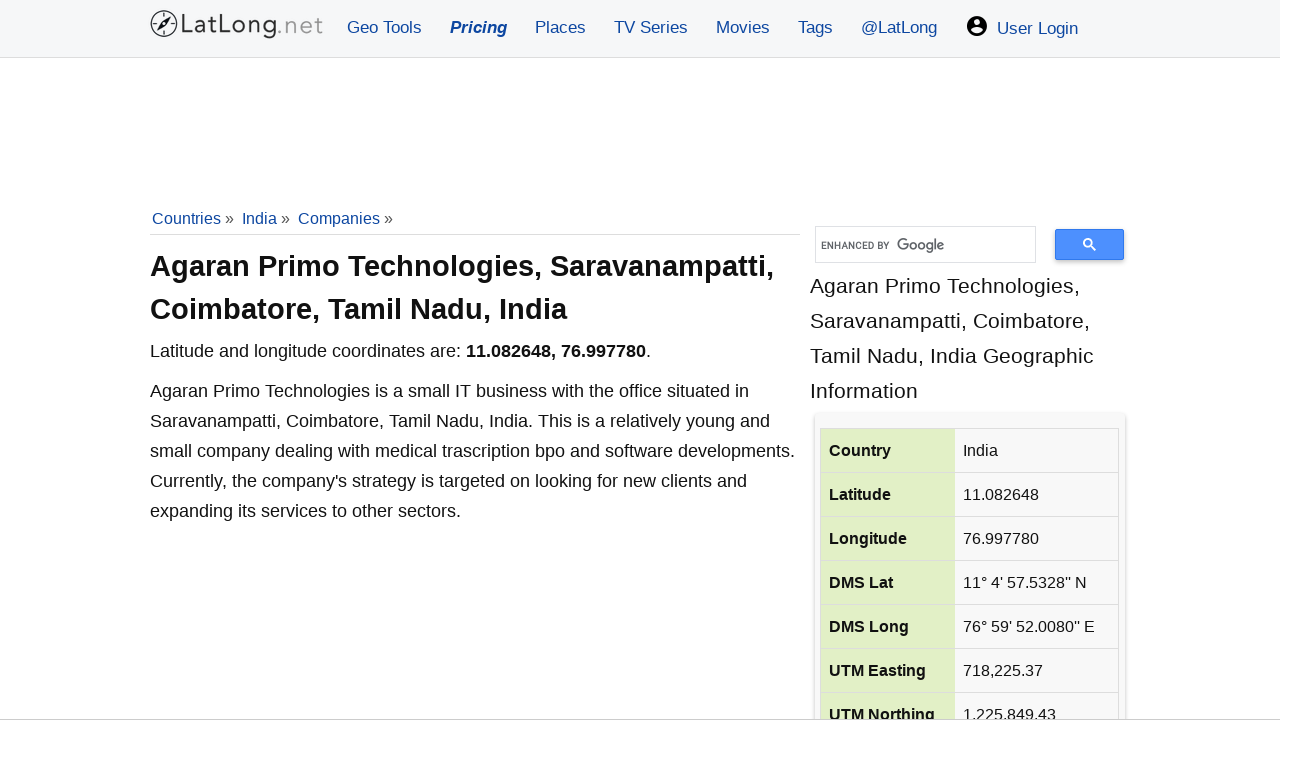

--- FILE ---
content_type: text/html; charset=UTF-8
request_url: https://www.latlong.net/place/agaran-primo-technologies-saravanampatti-coimbatore-tamil-nadu-india-14517.html
body_size: 12724
content:
<!doctype html>
<html lang="en">
<head>
<meta charset="utf-8">
<meta name="viewport" content="width=device-width, initial-scale=1.0">
<meta name="google-site-verification" content="vZm0ZMT-vb8aUejnNpsfLSZLYrizCqzwdIISmcwN9Y4">

    <link rel="icon" type="image/png" href="/favicon.png">
<style>*{box-sizing:border-box;margin:0;padding:0}.green-text{color:#2a580a}.grecaptcha-badge{visibility:hidden}.icons{width:24px;height:24px;margin-right:3px;vertical-align:text-bottom}.h326{min-height:326px}.greenbg{background-color:#e5f1d7 !important}html{font-size:16px;font-family:-apple-system, BlinkMacSystemFont, "Segoe UI", Roboto, "Helvetica Neue", sans-serif;-ms-text-size-adjust:100%;-webkit-text-size-adjust:100%;overflow-y:scroll}body{line-height:1.7;font-size:18px;-webkit-font-smoothing:antialiased;font-weight:400;background-color:#fff;color:#111}article,header,aside,main,footer,label,header svg{display:block}#loading{display:none;background-color:#fff;color:#777;padding:10px;font-style:italic}.pad5{padding:5px 0px}.padding10{padding:10px}.pad0{padding:0 5px !important}.locationdiv small{color:#555}.locationdiv img,.resimg{max-width:100%}a{background-color:transparent;color:#0d47a1;text-decoration:none}.greytxt{color:#333}a:active,a:hover{outline:0;color:#111}img{border:0}pre{overflow:auto;font-family:monospace,monospace;padding:10px;font-size:1em;border:1px solid #eee;background-color:#fafafa}label{margin-bottom:.1em}fieldset,legend{border:0}input,select,textarea{color:inherit;font:inherit;padding:.5em;margin:0 5px 5px 0;border:1px solid #ccc;display:inline-block;font-size:100%;line-height:normal;max-width:100%}.margina{margin:10px auto}select{text-transform:none;background-color:#fff;display:inline-block;font-size:100%;height:2.5em}.button:hover{color:#fff;}button,.button{overflow:visible;font:inherit;text-transform:none;box-shadow:0 2px 5px rgba(0, 0, 0, .25);border-radius:5px;letter-spacing:1px;border:0;line-height:normal;white-space:nowrap;padding:.5em;color:#fff;background-color:#0c58a9;display:inline-block;font-size:100%;text-align:center;font-weight:600}.button:focus,.button:hover{opacity:.9}button,html input[type="button"],input[type="submit"]{cursor:pointer}input[type="number"]::-webkit-inner-spin-button,input[type="number"]::-webkit-outer-spin-button{height:auto}textarea{overflow:auto}.fixedad{margin:10px 0}.stickyunit{position:fixed;top:0;left:0;z-index:1;margin:0 auto;width:100%;height:120px;background-color:#f4f4f4;border-bottom:1px solid #999}.centersticky{width:728px;margin:10px auto 20px}.stickybottom{margin-top:180px}.nostickybottom{margin-top:10px}table{min-width:100%;border-collapse:collapse;border-spacing:0;border:1px solid #ddd;margin:1em 0}td,th{padding:8px;text-align:left}td{;word-break:break-all}th{background-color:#e2f0c6}tr{border-bottom:1px solid #ddd}tr:hover{background-color:#eee !important}tr:nth-child(odd){background-color:#f8f8f8}h1,h2,h3,h4,h5,h6,.locationdiv{line-height:1.5;margin:10px 0 5px 0}h1{font-size:1.6em}h2{font-size:1.5em}h3{font-size:1.4em}h4{font-size:1.3em}h5{font-size:1.2em}h6{font-size:1.1em}p{margin:5px 0 10px 0}ul{padding-left:20px;list-style-type:square}ul li{line-height:1.7em}.row:after{content:"";clear:both;display:block}[class*=col-]{padding:1px;float:left;width:100%}header .row,main,.topnav{max-width:1000px;margin:0 auto}header{z-index:1;background-color:#F6F7F8;border-bottom:1px solid #ddd;;margin-bottom:1px}main{padding:5px;min-height:420px;word-wrap:break-word;min-height:520px}footer{font-size:90%;padding:20px 0 100px 0;margin:50px 0 0 0;background-color:#eee;text-align:center;color:#111}footer ul{padding-left:0}.center{text-align:center}.noblock{display:inline-block}.rounded{border-radius:4px}.admr{margin:1px 0}.margin10{margin:10px 0}.full-width{width:100%}.width70{width:70%}.border{border:1px solid #ddd}.rightcol{font-size:90%;margin:5px;padding:5px;background-color:#f8f8f8;}.bordertb{padding:5px 0;border-top:1px dotted #bbb;border-bottom:1px dotted #bbb}.bgrs,.form{background-color:#f8f8f8;padding:5px}.bgw{background-color:#fff}.block{max-height:320px;margin:0 auto;display:block}.locationdiv{background-color:#fff;box-shadow:0 4px 6px rgba(0,0,0,.25);text-align:center;padding:10px;border-radius:5px}.locationdiv:hover{box-shadow:0 6px 12px rgba(0,0,0,.25)}.locationdiv a{text-overflow:ellipsis;white-space:nowrap;overflow:hidden;max-width:290px;display:inline-block}.col-3 .locationdiv a{max-width:215px}.bg-gray{background-color:#f8f8f8}.shadow{box-shadow:0 2px 4px rgba(0,0,0,.25)}.margin38{margin-top:39px}.margin20{margin:20px 0}.margin20d{margin:0}.topad{margin:15px auto 1px auto;text-align:center}.margin10a{display:block;margin:10px auto}time,ul .date{color:#555;font-size:85%;display:block}.social{margin:5px 0}.share-on-twitter{background:#41b7d8}.share-on-facebook{background:#3b5997}.share-on-googleplus{background:#d64937}.social a:hover{color:#fff;text-shadow:none}.social .button{padding:4px 10px;line-height:1em}.social .scount{border:1px solid #aaa;margin-right:4px;padding:7px 4px;font-size:85%;background-color:#f5f5f5;color:#555}.list-horizontal,.list-vertical{list-style-type:none}.list-horizontal li{display:inline-block}.list-horizontal li a{padding:2px}footer .list-horizontal li a{padding:15px 5px;line-height:48px}.list-vertical li{width:100%}.list-vertical li a{display:block;padding:4px 0}.list-vertical li a:hover{background-color:#eef1f2}.list-horizontal li a:before{content:"\00bb";padding-right:5px;color:#bbb}nav .list-vertical{display:inline-block;overflow:auto}.breadcrumb{margin-bottom:5px;min-height:27px;font-size:.875em;color:#555;border-bottom:1px solid #ddd}.breadcrumb div{display:inline-block;margin:2px}.toggle{display:none;width:40px;height:40px;cursor:pointer;right:6px;top:12px;position:absolute}.toggle:after{content:'';display:block;width:27px;height:3px;background:#777;margin:5px;box-shadow:0 8px 0 #777,0 16px 0 #777}.cd-top{overflow:hidden;display:inline-block;height:40px;width:40px;position:fixed;bottom:40px;right:10px;z-index:10;font-size:36px;line-height:55px;color:#fff;background-color:rgba(125,125,125,.5);visibility:hidden;opacity:0;border-radius:4px}.cd-top:hover{opacity:1;color:#eee}.cd-is-visible{visibility:visible;opacity:1}@media(min-width:1025px){html{font-size:110%}}@media (min-width: 800px) and (max-width: 1024px){html{font-size:105%}}@media(min-width:800px){.responsive-div{width:48% !important;margin:0 8px 8px 0 !important;display:inline-block;}.col-1{width:8.33%}.col-2{width:16.66%}.col-3{width:25%}.col-4{width:33.33%}.col-5{width:41.66%}.col-6{width:50%}.col-7{width:58.33%}.col-8{width:66.66%}.col-9{width:75%}.col-10{width:83.33%}.col-11{width:91.66%}.col-12{width:100%}.col-7-10{width:70%}.col-3-10{width:30%}form,label{margin:5px 0}.form,button,.button{padding:.5em 1em}main{padding:1px 10px}[class*=col-]{padding:5px}}@media(max-width:799px){html{font-size:105%}.margin38{margin-top:3px;margin-bottom:5px}header [class*=col-]{padding:10px 0 0 0}.m2{width:50%}.m3{width:33%}.stickyunit,.centersticky,.fixedad {display:none}nav{position:fixed;left:0}header{position:fixed;top:0;right:0;left:0;box-shadow:0 4px 10px rgba(0,0,0,.1);}main{margin-top:60px}header img,header svg{margin:0 auto}.toggle{display:block;z-index:1;position:fixed}nav.open{-webkit-transform:translate(146px,0);transform:translate(146px,0)}body.open{overflow:hidden}nav{width:230px;height:100%;top:60px;bottom:0;background-color:#26282b;-webkit-transform:translate(799px,0);transform:translate(799px,0);-webkit-transition:-webkit-transform .3s ease-out;transition:transform .3s ease-out}nav .list-vertical li a{color:#fff}}@media(max-width:599px){html{font-size:100%}.whitebg{padding:5px !important}.margin20d{margin:20px 0}.admr{margin:10px 0}.social{display:block;text-align:center}h1,h2,h3,h4,h5,h6{line-height:1.4;margin:10px 0}h1{font-size:1.4em !important}h2{font-size:1.3em !important;}h3,h4,h5{font-size:1.2em}td,th{padding:4px 3px}.cd-top{right:5px;bottom:5px}.m3{width:100%}#latlongmap{height:320px!important}}@media print{.social,.comments{display:none}}.comments{padding:6px;margin:20px 0;font-size:95%}.comments textarea{width:100%}.commentdiv{overflow:auto;border:1px solid #ddd;background-color:#fafafa;padding:10px;margin:10px 0}.btnreply{font-weight:400;font-size:90%}.replied{margin-left:24px;}.thmbs{width:90px;display:inline-block;float:right;}.btntb:active,.btntb:focus{outline:none;opacity:0.7}.btntb{vertical-align:bottom;border:0;margin:0;padding:5px}.commentdiv .date{color:#555;font-size:85%;float:right}.commentdiv p{border-top:1px dashed #ccc;clear:left}#comments form{margin:25px 5px}.commentauthor{font-weight:600}#tagmessage{visibility:hidden;background-color:khaki;padding:10px;display:inline}.graybox{background-color:#def3c5;border:1px solid #c1d4aa;padding:10px}.titleh3{font-size:1.4em;display:block;border-bottom:1px dashed #999;text-align:center;padding:5px 0;color:#555}.coordinatetxt{display:block;font-size:24px;font-weight:300;line-height:30px!important;margin:5px 0;text-align:center}.boxh5,.topnav a{text-align:center}label{color:#555;font-size:16px}.message{padding:10px;margin:10px 0;border-radius:4px}.success{background-color:#d3f3af;color:#000}.error{background-color:#D32F2F;color:#fff}.info{background-color:#fff176;color:#000}.whitebg{background-color:#fff;padding:15px;box-shadow:0 3px 10px rgba(0,0,0,.1)}.minh360{min-height:360px}.minh260{min-height:260px}.boxh5{font-size:1.1em;font-weight:400;background-color:#555;margin:-15px -15px 15px;padding:10px;color:#fff}.topnav a{padding:14px;font-size:17px}.topnav .logolink{padding:8px !important}.topnav{overflow:hidden}.topnav a{float:left;display:block;text-decoration:none}.topnav .icon{display:none}input:-moz-read-only{background-color:#f4f4f4}input:read-only{background-color:#f4f4f4}.mt30{margin-top:30px}@media screen and (max-width:799px){.dropdown .dropbtn,.topnav a:not(:first-child){display:none}.topnav a.icon{float:right;display:block;padding:14px 16px !important}.topnav.responsive{position:relative}.topnav.responsive a.icon{position:absolute;right:0;top:0}.topnav .logolink{padding:6px;}.topnav.responsive a{float:none;display:block;text-align:left;padding:6px 6px 6px 18px}.topnav.responsive .dropdown{float:none}.topnav.responsive .dropdown-content{position:relative}.topnav.responsive .dropdown .dropbtn{display:block;width:100%;text-align:left}}.nobg{background-color:inherit;box-shadow:none}</style>
<style>
    #loadingModal,.box,.tag{background:#fff}#latlongmap{z-index:0}.bigfont{font-size:1.2rem;display:block}.font9{font-size:.9125rem}.ml23{margin-left:23px}main li a{padding:12px 5px;line-height:36px}.stickyAdMobile{position:sticky;bottom:0;left:0;right:0}.box{padding:10px 20px;border:1px solid #eee;margin:8px auto}.btnGrey,.tag{font-size:.875rem;margin-bottom:4px}.box:hover{border-color:#ccc}.responsive-div{width:100%;box-sizing:border-box}.box .title{font-size:1.125rem;color:#222;margin-bottom:10px}.box .icon{margin-right:5px;font-size:1.125em}.box .latlong{color:#555;line-height:1.6;font-size:.95rem}.tag-container{display:flex;flex-wrap:wrap;gap:10px;justify-content:start;padding:10px 0}.tag{display:inline-block;padding:8px 14px;border-radius:10px;color:#0454ad;text-decoration:none;border:1px solid #ddd;box-shadow:0 1px 2px rgba(0,0,0,.05);transition:.2s}.tag:hover{background:#0454ad;color:#fff;border-color:#0454ad;transform:translateY(-2px)}.tag small{color:#888;margin-left:6px;font-size:12px}.tag:hover small{color:#e0e0e0}.gsc-search-box table{margin:3px 0}.gsc-search-box table,.gsc-search-box tr{border:0}.gsc-search-box tr:nth-child(odd){background-color:#fff!important}.cse .gsc-search-button-v2,.gsc-search-button-v2{padding:8px 27px!important}table.gsc-search-box td{padding:1px 5px}table.gsc-search-box{margin-top:21px}.locationdiv img{max-height:177px;min-height:177px}.divContent iframe{width:100%;min-height:420px}#loadingOverlay{display:none;position:fixed;top:0;left:0;width:100%;height:100%;background:rgba(0,0,0,.2);z-index:9990}#loadingModal{display:none;position:fixed;top:40%;left:50%;transform:translate(-50%,-50%);padding:20px 25px;border-radius:8px;box-shadow:0 0 12px rgba(0,0,0,.3);z-index:9999;font-size:16px;font-weight:700;color:#333}.btnGrey{background-color:#555;font-weight:400}@media screen and (min-width:1000px) and (max-width:1330px){main{margin:0 0 10px 162px}}.container{display:flex;justify-content:center;align-items:flex-start;width:100%;min-width:320px;max-width:1280px;margin-left:auto;margin-right:auto}.main{min-width:100%;width:100%;padding:10px;background-color:#fff}.stickyAdDiv{margin-left:-160px;margin-right:1px}.stickyAdDivRight{margin-right:-160px;margin-left:1px}.stickyAdDiv,.stickyAdDivRight{display:none;justify-content:flex-end;min-width:160px;min-height:600px;height:auto;top:75px;position:sticky}@media (min-width:1615px){.container{max-width:1280px}}@media (min-width:1024px){.container{max-width:1010px}}@media (min-width:1377px){.container{max-width:1010px}}@media (min-width:1130px){.stickyAdDiv,.stickyAdDivRight{display:flex!important}}@media (max-width:800px){header,nav{position:fixed!important;right:0}.main{margin-top:60px}table.gsc-search-box{margin-top:3px}.divContent iframe{width:100%;min-height:300px}}
    #latlong-adblock-popup {
        position: fixed;
        top: 0;
        left: 0;
        width: 100%;
        height: 100%;
        background: rgba(0,0,0,0.65);
        display: none;
        align-items: center;
        justify-content: center;
        z-index: 999999;
    }

    #latlong-adblock-popup .inner {
        background: #fff;
        max-width: 380px;
        width: 90%;
        padding: 22px;
        border-radius: 10px;
        font-family: Arial, sans-serif;
        text-align: center;
        box-shadow: 0 10px 25px rgba(0,0,0,0.25);
    }

    #latlong-adblock-popup h2 {
        margin-bottom: 12px;
        font-size: 20px;
    }

    #latlong-adblock-popup p {
        font-size: 15px;
        line-height: 1.4;
        margin-bottom: 20px;
    }
</style>
<link rel="icon" sizes="192x192" href="https://www.latlong.net/icon.png">
<link rel="apple-touch-icon" href="https://www.latlong.net/apple-touch-icon-152x152.png" sizes="152x152">


    <link rel="preconnect" href="https://cdn.adapex.io">
    <link rel="dns-prefetch" href="https://cdn.adapex.io">
<!--   <script src="https://cdn.adapex.io/hb/aaw.llg2.js" async></script>-->
    <script src="https://cdn.adapex.io/hb/aaw.llg3.js" async></script>


    <link rel="preconnect" href="https://www.googletagmanager.com">
    <link rel="dns-prefetch" href="https://www.googletagmanager.com">

    <!-- Global site tag (gtag.js) - Google Analytics -->
    <script async src="https://www.googletagmanager.com/gtag/js?id=UA-159581532-5"></script>
    <script>
        window.dataLayer = window.dataLayer || [];
        function gtag(){dataLayer.push(arguments);}
        gtag('js', new Date());
        gtag('config', 'UA-159581532-5');
    </script>

    <!--    <script async src="https://securepubads.g.doubleclick.net/tag/js/gpt.js"></script>-->
<!--    <script>-->
<!--        window.googletag = window.googletag || { cmd: [] };-->
<!--        googletag.cmd.push(function() {-->
<!--            var slot = googletag.defineOutOfPageSlot(-->
<!--                "/22247219933/LLG_Vignette",-->
<!--                googletag.enums.OutOfPageFormat.INTERSTITIAL);-->
<!--            if (slot) slot.addService(googletag.pubads());-->
<!--            googletag.enableServices();-->
<!--            googletag.display(slot);-->
<!--        });-->
<!--    </script>-->
<title>Where is Agaran Primo Technologies, Saravanampatti, Coimbatore, Tamil Nadu, India on Map Lat Long Coordinates</title>
<meta name="description" content="Where is Agaran Primo Technologies, Saravanampatti, Coimbatore, Tamil Nadu, India on map with latitude and longitude gps coordinates are given in both decimal degrees and DMS format, see where Agaran Primo Technologies, Saravanampatti, Coimbatore, Tamil Nadu, India is located on the map." />
<link rel="canonical" href="https://www.latlong.net/place/agaran-primo-technologies-saravanampatti-coimbatore-tamil-nadu-india-14517.html" />
<link rel="alternate" type="application/rss+xml" title="Lat Long Places Feed" href="http://feeds.feedburner.com/LatLong" />
<link rel="stylesheet" href="https://unpkg.com/leaflet@1.3.3/dist/leaflet.css"
  integrity="sha512-Rksm5RenBEKSKFjgI3a41vrjkw4EVPlJ3+OiI65vTjIdo9brlAacEuKOiQ5OFh7cOI1bkDwLqdLw3Zg0cRJAAQ=="
  crossorigin=""/>
</head>
<body>
<header>
    <div class="topnav" id="myTopnav">
  <a href="/" title="Lat Long Finder" class="logolink"><img src="/logo1x.png" srcset="/logo1x.png 1x,/logo2x.png 2x" loading="lazy" alt="LatLong Logo" width="177" height="32"></a>
  <a href="/geo-tools" title="Geographic Tools">Geo Tools</a>
  <a href="/products" title="Pricing of our products"><span style="font-weight:bold;font-style:italic;">Pricing</span></a>
<a href="/latest-places.html" title="Latest Places">Places</a>
   <a href="/tv-series-locations" title="TV Series Locations">TV Series</a>
  <a href="/movies-locations" title="Movies Locations">Movies</a>
  <a href="/tags" title="Location Tags">Tags</a>
 <a href="https://x.com/latlong_net" title="LatLong on X.com" target="_blank">@LatLong</a>
 <a href="/user/login"><img src="/img/user.png" srcset="/img/user.png 1x,/img/user2x.png 2x" width="24" height="24" alt="My Account" class="icons" /> User Login</a>  <a href="#" class="icon" title="Dropdown menu" onclick="dropMenu();">&#9776;</a>
</div>
</header>
<div class="container">
    <div class="stickyAdDiv">
    <div data-aaad='true' data-aa-adunit='/22247219933/LLG_160v_Sticky'></div>
</div>

<div class="main">
<div class="center" style="height:120px;max-height:120px;margin:5px 0;">
    <div data-aaad='true' data-aa-adunit='/22247219933/LLG_728v_1'></div>
    <div data-aaad='true' data-aa-adunit='/22247219933/LLG_Mob_300v_1'></div>
</div>
<div class="row">
<div class="col-8">
<script type="application/ld+json">
{
  "@context": "https://schema.org",
  "@type": "BreadcrumbList",
  
  "itemListElement": [
  {
    "@type": "ListItem",
    "position": 1,
    "name": "Home",
    "item": "https://www.latlong.net/"
  },{
    "@type": "ListItem",
    "position": 2,
    "name": "Countries",
    "item": "https://www.latlong.net/countries.html"
  }
 ,{
    "@type": "ListItem",
    "position": 3,
    "name": "India",
    "item": "https://www.latlong.net/country/india-102.html"},{
    "@type": "ListItem",
    "position": 4,
    "name": "Companies",
    "item": "https://www.latlong.net/category/companies-102-52.html"}  ]
}
</script>
    
<div class="breadcrumb">
<div><a href="/countries.html">Countries</a> &raquo;</div> <div><a href="/country/india-102.html">India</a> &raquo;</div> <div>
<a href="/category/companies-102-52.html">Companies</a> &raquo;</div> </div>
<h1>Agaran Primo Technologies, Saravanampatti, Coimbatore, Tamil Nadu, India</h1>
<p>Latitude and longitude coordinates are: <strong>11.082648, 76.997780</strong>.</p>
<div class="divContent"><p>Agaran Primo Technologies is a small IT business with the office situated in Saravanampatti, Coimbatore, Tamil Nadu, India. This is a relatively young and small company dealing with medical trascription bpo and software developments. Currently, the company's strategy is targeted on looking for new clients and expanding its services to other sectors.</p>
</div><div class="center margin10a" style="min-height:280px;max-width:350px;">
    <div data-aaad='true' data-aa-adunit='/22247219933/LLG_300v_1'></div>
    <div data-aaad='true' data-aa-adunit='/22247219933/LLG_Mob_300v_2'></div>
</div>
<h2>Where is Agaran Primo Technologies, Saravanampatti, Coimbatore, Tamil Nadu, India on Map?</h2>
<p>Road map of Agaran Primo Technologies, Saravanampatti, Coimbatore, Tamil Nadu, India shows where the location is placed.</p>
<div id="latlongmap" style="width:100%;height:400px;" class="shadow"></div>
<h2>Satellite Map of Agaran Primo Technologies, Saravanampatti, Coimbatore, Tamil Nadu, India</h2>
    <div id="mapSatellite"></div>

<div class="social">
<a href="https://www.facebook.com/sharer/sharer.php?u=https%3A%2F%2Fwww.latlong.net%2Fplace%2Fagaran-primo-technologies-saravanampatti-coimbatore-tamil-nadu-india-14517.html" rel="noopener" target="_blank" class="button share-on-facebook" title="Share on Facebook">
<svg fill="#ffffff" height="24" viewBox="0 0 32 32" width="24" xmlns="http://www.w3.org/2000/svg"><path d="M18,32V18h6l1-6h-7V9c0-2,1.002-3,3-3h3V0c-1,0-3.24,0-5,0c-5,0-7,3-7,8v4H6v6h6v14H18z" /></svg></a>
<a href="https://twitter.com/intent/tweet?url=https%3A%2F%2Fwww.latlong.net%2Fplace%2Fagaran-primo-technologies-saravanampatti-coimbatore-tamil-nadu-india-14517.html&amp;via=latlong_net" rel="noopener" target="_blank" class="button share-on-twitter" title="Tweet this">
<svg class="twitter" fill="#ffffff" height="24" viewBox="0 0 512 512" width="24" xmlns="http://www.w3.org/2000/svg"><path d="M492,109.5c-17.4,7.7-36,12.9-55.6,15.3c20-12,35.4-31,42.6-53.6c-18.7,11.1-39.4,19.2-61.5,23.5  C399.8,75.8,374.6,64,346.8,64c-53.5,0-96.8,43.4-96.8,96.9c0,7.6,0.8,15,2.5,22.1C172,179,100.6,140.4,52.9,81.7  c-8.3,14.3-13.1,31-13.1,48.7c0,33.6,17.1,63.3,43.1,80.7C67,210.7,52,206.3,39,199c0,0.4,0,0.8,0,1.2c0,47,33.4,86.1,77.7,95  c-8.1,2.2-16.7,3.4-25.5,3.4c-6.2,0-12.3-0.6-18.2-1.8c12.3,38.5,48.1,66.5,90.5,67.3c-33.1,26-74.9,41.5-120.3,41.5  c-7.8,0-15.5-0.5-23.1-1.4C62.9,432,113.8,448,168.4,448C346.6,448,444,300.3,444,172.2c0-4.2-0.1-8.4-0.3-12.5  C462.6,146,479,128.9,492,109.5z"></path></svg>
</a>
</div><h3>Agaran Primo Technologies, Saravanampatti, Coimbatore, Tamil Nadu, India Lat Long Coordinates Info</h3>
<p>The latitude of Agaran Primo Technologies, Saravanampatti, Coimbatore, Tamil Nadu, India is <strong>11.082648</strong>,
and the longitude is <strong>76.997780</strong>.
<strong>Agaran Primo Technologies, Saravanampatti, Coimbatore, Tamil Nadu, India</strong> is located at <em>India</em> country in the <em>Companies</em> place category with the gps coordinates of 11° 4' 57.5328'' N and 76° 59' 52.0080'' E.</p>
</div>
<div class="col-4">
<script async src='https://cse.google.com/cse.js?cx=partner-pub-1669785826962003:rppuucliysy'></script>
<div class="gcse-searchbox-only"></div>
<span class="bigfont">Agaran Primo Technologies, Saravanampatti, Coimbatore, Tamil Nadu, India Geographic Information</span>
<div class="rightcol shadow rounded">
<table class="margina">
<tr><th>Country</th><td>India</td></tr>
<tr><th>Latitude</th><td>11.082648</td></tr>
<tr><th>Longitude</th><td>76.997780</td></tr>
<tr><th>DMS Lat</th><td>11° 4' 57.5328'' N</td></tr>
<tr><th>DMS Long</th><td>76° 59' 52.0080'' E</td></tr>
<tr><th>UTM Easting</th><td>718,225.37</td></tr>
<tr><th>UTM Northing</th><td>1,225,849.43</td></tr>
<tr><th>Category</th><td>Companies</td></tr>
<tr><th>Country Code</th><td>IN</td></tr>
<tr><th>Zoom Level</th><td>15</td></tr>
</table>
<p>Coordinates of <strong>Agaran Primo Technologies, Saravanampatti, Coimbatore, Tamil Nadu, India</strong> is given above in both decimal degrees and
DMS (degrees, minutes and seconds) format. The country code given is in the ISO2 format.</p>
<hr />
<h4>Similar Places</h4>
<ul><li><a href="/place/solanki-photostat-lamination-kharian-haryana-india-17086.html" title="SOLANKI PHOTOSTAT & LAMINATION, Kharian, Haryana, India" >SOLANKI PHOTOSTAT & LAMINATION, Kharian, Haryana, India</a></li><li><a href="/place/beebo-it-solutions-pvt-ltd-jalandhar-punjab-india-21780.html" title="Beebo IT Solutions Pvt. Ltd, Jalandhar, Punjab, India" >Beebo IT Solutions Pvt. Ltd, Jalandhar, Punjab, India</a></li><li><a href="/place/peace-softtech-pvt-ltd-sector-62-noida-uttar-pradesh-india-14813.html" title="Peace Softtech Pvt Ltd, Sector-62, Noida, Uttar Pradesh, India" >Peace Softtech Pvt Ltd, Sector-62, Noida, Uttar Pradesh, India</a></li><li><a href="/place/bitlasoftware-pvt-ltd-koramangala-bengaluru-karnataka-india-14980.html" title="Bitlasoftware Pvt. Ltd., Koramangala, Bengaluru, Karnataka, India" >Bitlasoftware Pvt. Ltd., Koramangala, Bengaluru, Karnataka, India</a></li><li><a href="/place/jupiter-xerox-jaggampeta-andhra-pradesh-india-14961.html" title="Jupiter Xerox, Jaggampeta, Andhra Pradesh, India" >Jupiter Xerox, Jaggampeta, Andhra Pradesh, India</a></li></ul>
</div>

</div></div>
    
<div class="row margin10 center" style="min-height:250px">
    <div class="col-6 center">
        <div data-aaad='true' data-aa-adunit='/22247219933/LLG_mid-page_300x250_left'></div>
    </div>
    <div class="col-6 center">
        <div data-aaad='true' data-aa-adunit='/22247219933/LLG_mid-page_300x250_right'></div>
    </div>
</div>
<h5>Companies in India</h5>
<p>Also check out these related Companies.</p>
<ul>
<li><a href="/place/hochtief-india-private-limited-chennai-tamil-nadu-india-31943.html" title="HOCHTIEF (India) Private Limited, Chennai, Tamil Nadu, India" >HOCHTIEF (India) Private Limited, Chennai, Tamil Nadu, India</a> (13.013384, 80.220245)</li><li><a href="/place/inexture-solutions-llp-india-31410.html" title="Inexture Solutions LLP, India" >Inexture Solutions LLP, India</a> (23.070438, 72.517693)</li><li><a href="/place/cinestyle-india-chandigarh-india-31250.html" title="Cinestyle India, Chandigarh, India" >Cinestyle India, Chandigarh, India</a> (30.692781, 76.740875)</li><li><a href="/place/kalaimagal-educational-institute-madurai-tamilnadu-india-30464.html" title="Kalaimagal Educational Institute, Madurai, Tamilnadu, India" >Kalaimagal Educational Institute, Madurai, Tamilnadu, India</a> (9.963611, 78.197868)</li><li><a href="/place/spac-starch-products-ltd-tamil-nadu-india-30442.html" title="SPAC Starch Products Ltd, Tamil Nadu, India" >SPAC Starch Products Ltd, Tamil Nadu, India</a> (11.330676, 77.700012)</li><li><a href="/place/eternal-expression-tattoo-piercing-studio-bangalore-india-28653.html" title="Eternal Expression Tattoo & Piercing Studio, Bangalore, India" >Eternal Expression Tattoo & Piercing Studio, Bangalore, India</a> (12.966482, 77.607162)</li><li><a href="/place/rclixen-multi-solution-pvt-ltd-uttar-pradesh-india-28546.html" title="Rclixen Multi Solution Pvt. Ltd., Uttar Pradesh, India" >Rclixen Multi Solution Pvt. Ltd., Uttar Pradesh, India</a> (28.709110, 77.659515)</li><li><a href="/place/maple-inc-study-overseas-and-education-consultants-dwarka-new-delhi-india-27741.html" title="Maple Inc - Study Overseas and Education Consultants, Dwarka, New Delhi, India" >Maple Inc - Study Overseas and Education Consultants, Dwarka, New Delhi, India</a> (28.591084, 77.058762)</li><li><a href="/place/maa-purnagiri-software-solutions-pvt-ltd-noida-uttar-pradesh-india-27649.html" title="Maa Purnagiri Software Solutions Pvt. Ltd., Noida, Uttar Pradesh, India" >Maa Purnagiri Software Solutions Pvt. Ltd., Noida, Uttar Pradesh, India</a> (28.608774, 77.354263)</li><li><a href="/place/drish-infotech-ltd-chandigarh-india-27589.html" title="Drish Infotech Ltd, Chandigarh, India" >Drish Infotech Ltd, Chandigarh, India</a> (30.722801, 76.767509)</li></ul>
<div class="comments">
            <form id="frmcomment" class="form rounded shadow margin20">
            <fieldset>
                <legend>Share Your Comment</legend>
                <label for="commentname">Name (optional)</label>
                <input id="commentname" name="commentname" type="text" placeholder="Your name" />
                <label for="commenttext">Comment</label>
                <textarea id="commenttext" name="commenttext" rows="3" cols="24" required></textarea>
                <input type="hidden" name="yid" value="place-14517" />
                <input type="hidden" name="usid" id="usid" value="0" />
                <button type="submit" class="button" id="sendcomment">Send</button>
                <div id="tagmessage"></div>
            </fieldset>
        </form>

        <p>No comments written yet.</p>    </div>
</div>

<div class="stickyAdDivRight">
    <div data-aaad='true' data-aa-adunit='/22247219933/LLG_160v_Sticky_right'></div>
</div>
</div>

<footer>
<p>&copy; 2012-2026 <a href="https://www.latlong.net/" title="Latitude and Longitude Finder">www.LatLong.net</a></p>
<ul class="list-horizontal">
<li><a href="/faq" title="Frequently Asked Questions">Frequently Asked Questions</a></li>
<li><a href="/privacy.php" title="Privacy Policy and Cookies">Privacy Policy</a></li>
<li><a href="/terms-of-use" title="Terms and Conditions">Terms and Conditions</a></li>
<li><a href="/refund-policy" title="Refund Policy">Refund Policy</a></li>
<li><a href="/contact.php" title="Contact Us">Contact Us</a></li>
<li><a href="https://x.com/latlong_net" title="LatLong on X" target="_blank">LatLong.net on X</a></li>
<li><a href="https://feeds.feedburner.com/LatLong" title="LatLong RSS" target="_blank">RSS</a></li>
</ul>
<p>We do not guarantee the accuracy of the given coordinates of the places in our database. Please use Latlong.net at your own risk.</p>
</footer>

<div class="stickyAdMobile" style="text-align:center;background-color:#fff;max-height:120px !important;border-top:1px solid #ccc;">
    <div data-aaad='true' data-aa-adunit='/22247219933/LLG_Mob_300v_sticky'></div>
</div>
 <div data-aaad='true' data-aa-adunit='/22247219933/LLG_Desktop_Anchor'></div><div id="latlong-adblock-popup">
    <div class="inner">
        <h2>Please Disable Your AdBlocker</h2>
        <p>We noticed you're using an ad blocker.
            To keep <strong>LatLong.net</strong> free and improving,
            please whitelist our site on your AdBlocker.</p>
        <button onclick="document.getElementById('latlong-adblock-popup').style.display='none'">
            Close
        </button>
    </div>
</div>
<script type="application/ld+json">{"@context":"http://schema.org","@type":"WebSite","name":"Lat Long Finder","alternateName":"Latitude and Longitude Finder","url":"https://www.latlong.net/","sameAs":["https://twitter.com/latlong_net"]}</script>
<script>
        // function showAdblockPopup() {
    //     console.log("show popup");
    //     const grayboxes = document.querySelectorAll(".graybox");
    //     grayboxes.forEach(function (box) {
    //         const inputs = box.querySelectorAll("input, select, textarea, button");
    //         inputs.forEach(function (el) {
    //             el.disabled = true;
    //         });
    //         const note = document.createElement("div");
    //         note.textContent = "Please disable Adblock";
    //         note.style.fontSize = "18px";
    //         note.style.textAlign = "center";
    //         note.style.fontStyle = "italic";
    //         note.style.color = "#cd004b";
    //         note.style.fontWeight = "bold";
    //         box.prepend(note);
    //     });
    //     const grayButtons = document.querySelectorAll(".graybox button");
    //     grayButtons.forEach(btn => { btn.textContent = "Disable Adblock!";});
    //     //document.getElementById("latlong-adblock-popup").style.display = "flex";
    // }
    // function detectAdblock() {
    //     const test = document.createElement('script');
    //     test.src = "https://pagead2.googlesyndication.com/pagead/js/adsbygoogle.js";
    //     test.onerror = () => showAdblockPopup();
    //     document.body.appendChild(test);
    //     console.log("no popup");
    // }
    // document.addEventListener("DOMContentLoaded", detectAdblock);

    var yid ='place-14517';
function pscm(e){e.preventDefault&&e.preventDefault();var t=document.getElementById("commentname").value,n=document.getElementById("commenttext").value,m=new XMLHttpRequest,a="commentname="+encodeURIComponent(t)+"&yid="+encodeURIComponent(yid)+"&usid="+encodeURIComponent(document.getElementById("usid").value)+"&commenttext="+encodeURIComponent(n);return m.open("POST","/_addcomment.php",!0),m.setRequestHeader("Content-type","application/x-www-form-urlencoded"),m.onreadystatechange=function(){4===m.readyState&&200===m.status?(document.getElementById("tagmessage").innerHTML="Your comment saved successfully and will publish after approval.",document.getElementById("commentname").value="",document.getElementById("commenttext").value=""):document.getElementById("tagmessage").innerHTML="There was an error, please try again later.",document.getElementById("tagmessage").style.visibility="visible"},m.send(a),!1}var frmcomment=document.getElementById("frmcomment");frmcomment.attachEvent?frmcomment.attachEvent("submit",pscm):frmcomment.addEventListener("submit",pscm);
var clsn = document.getElementsByClassName("btnreply");
var crep = function() { document.getElementById("usid").value = this.getAttribute("data-id");
var fragment = document.createDocumentFragment();
fragment.appendChild(document.getElementById('frmcomment'));
document.getElementById('reply'+this.getAttribute("data-id")).appendChild(fragment);
};
for (var i = 0; i < clsn.length; i++) { clsn[i].addEventListener('click', crep, false);}

var ytup = document.getElementsByClassName("btntb");
for (var i = 0; i < ytup.length; i++) { ytup[i].addEventListener('click', yoy, false);}


function yoy() {
  var xhttp;
  var pidd = this.getAttribute("data-id");
  if (window.XMLHttpRequest) {
    xhttp = new XMLHttpRequest();
  } else {
    xhttp = new ActiveXObject("Microsoft.XMLHTTP");
  }
  xhttp.onreadystatechange = function() {
    if (this.readyState == 4 && this.status === 200) {
        if(this.responseText !== "") {
      document.getElementById("points"+pidd).innerHTML=this.responseText;
        }
    }
  };
  var a="?yid="+encodeURIComponent(this.getAttribute("data-id"))+"&pn="+encodeURIComponent(this.getAttribute("data-pn"));
  
  xhttp.open("GET", "/_crt"+a, true);
  xhttp.send();
}

</script>
<script>

function dropMenu() {
  var x = document.getElementById("myTopnav");
  if (x.className === "topnav") {
    x.className += " responsive";
  } else {
    x.className = "topnav";
  }
}
</script>
<script type="application/ld+json">{"@context":"http://schema.org","@type":"Place","geo":{"@type":"GeoCoordinates","latitude":"11.082648","longitude":"76.997780"},"name":"Agaran Primo Technologies, Saravanampatti, Coimbatore, Tamil Nadu, India"}</script>

<script src="https://unpkg.com/leaflet@1.3.3/dist/leaflet.js"
  integrity="sha512-tAGcCfR4Sc5ZP5ZoVz0quoZDYX5aCtEm/eu1KhSLj2c9eFrylXZknQYmxUssFaVJKvvc0dJQixhGjG2yXWiV9Q=="
  crossorigin="" async></script>
<script>
    
    window.onload = pre_loader;

    function pre_loader() {

        let mymap = L.map('latlongmap');
        let mmr = L.marker([11.082648,76.997780]);
        mmr.bindPopup('Agaran Primo Technologies Saravanampatti Coimbatore Tamil Nadu India');
        mmr.addTo(mymap);

        let osm = L.tileLayer("https://{s}.tile.openstreetmap.org/{z}/{x}/{y}.png", {attribution: '© <a href="https://www.openstreetmap.org/copyright" target="_blank">OpenStreetMap</a>'}).addTo(mymap);
        let esriSat = L.tileLayer("https://server.arcgisonline.com/ArcGIS/rest/services/World_Imagery/MapServer/tile/{z}/{y}/{x}", { attribution: '© Tiles © <a href="https://www.esri.com/" target="_blank">Esri</a>' });

        L.control.layers({ "OSM Streets": osm, "ESRI Satellite": esriSat }).addTo(mymap);

        mymap.setView([11.082648,76.997780],12);


        document.getElementById('mapSatellite').innerHTML =
            '<iframe width="720" height="450" style="border:0;width:100%" class="shadow" title="Agaran Primo Technologies Saravanampatti Coimbatore Tamil Nadu India"' +
            " src=\"https://www.google.com/maps/embed/v1/view?key=AIzaSyALrSTy6NpqdhIOUs3IQMfvjh71td2suzY&maptype=satellite&center=11.082648,76.997780&zoom=15\" allowfullscreen></iframe>";
    }

</script>
</body>
</html>